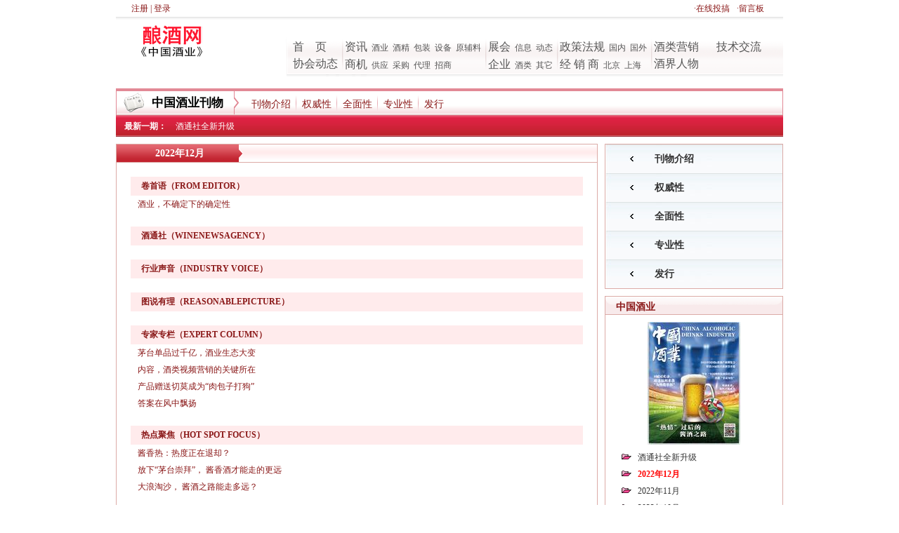

--- FILE ---
content_type: text/html
request_url: https://www.zgnjw.com.cn/magazine/202212/
body_size: 4782
content:

<!DOCTYPE html PUBLIC "-//W3C//DTD XHTML 1.0 Transitional//EN" "http://www.w3.org/TR/xhtml1/DTD/xhtml1-transitional.dtd">
<html xmlns="http://www.w3.org/1999/xhtml">
<head>
<meta http-equiv="Content-Type" content="text/html; charset=gb2312" />
<link type="text/css" rel="stylesheet" href="/compv/sameSeoip.css"/>
<link type="text/css" rel="stylesheet" href="/compv/seoip2.css"/>
<title>2022年12月 - 中国酒业</title>
<meta name="keywords" content="2022年12月">
<meta name="description" content="中国酒业杂志2022年12月">
</head>

<body>
<div class="head">
    <div class="top_2">
	    <div class="top_l">
<a href="/register.html" target="_blank">注册</a> | <a href="/login.html" target="_blank">登录</a>

</div>
<div class="top_r"><a href="mailto:zgnj9999@163.com">·在线投搞</a><a href="/leave-message.html" target="_blank">·留言板</a></div>
	</div>
	<div class="nav_2">
		<div class="logo">
		<a href="/magazine/"><img src="/uploadFile/Logo/2010571825150838.gif" width="137" height="46" alt="中国酿酒网酒业杂志期刊"/></a>
		</div>
		<div class="navlink2">
	<ul>
		<li>
			<p><strong><a href="/">首　页</a></strong></p>
			<p><strong><a href="/news/association-reports/" target="_blank">协会动态</a></strong></p>
		</li>
		<li>
			<p><strong><a href="/news/" target="_blank">资讯</a></strong><a href="/news/wines/" target="_blank">酒业</a><a href="/news/associated-industry/alcohol/" target="_blank">酒精</a><a href="/news/associated-industry/packing/" target="_blank">包装</a><a href="/news/associated-industry/equipment/" target="_blank">设备</a><a href="/news/associated-industry/raw-material/" target="_blank">原辅料</a></p>
			<p><strong><a href="/business/" target="_blank">商机</a></strong><a href="/business/type-provide/" target="_blank">供应</a><a href="/business/type-purchase/" target="_blank">采购</a><a href="/business/type-acting/" target="_blank">代理</a><a href="/business/type-attract-investment/" target="_blank">招商</a></p>
		</li>
		<li>
			<p><strong><a href="/exhibition/" target="_blank">展会</a></strong><a href="/exhibition/exhibition-information/" target="_blank">信息</a><a href="/exhibition/exhibition-reports/" target="_blank">动态</a></p>
			<p><strong><a href="/enterprise/" target="_blank">企业</a></strong><a href="/enterprise/wines/" target="_blank">酒类</a><a href="/enterprise/associated-industry/" target="_blank">其它</a></p>
		</li>
		<li>
			<p><strong><a href="/news/policies-regulations/" target="_blank">政策法规</a></strong><a href="/news/policies-regulations/domestic-policy-regulations/" target="_blank">国内</a><a href="/news/policies-regulations/foreign-policy-regulations/" target="_blank">国外</a></p>
			<p><strong><a href="/dealer/" target="_blank">经 销 商</a></strong><a href="/dealer/BeiJing/" target="_blank">北京</a><a href="/dealer/ShangHai/" target="_blank">上海</a></p>
		</li>
		<li class="end endB">
			<p><strong><a href="/news/wine-marketing/" target="_blank">酒类营销</a></strong></p>
			<p><strong><a href="/news/people/" target="_blank">酒界人物</a></strong></p>
		</li>
		<li class="end endC">
			<p><strong><a href="/news/technological-exchange/"class="endA" target="_blank">技术交流</a></strong></p>
			
		</li>
	</ul>
</div>
	</div>
</div>
<div class="wrap">
    <div class="subNav">
	    <!--中国酒业刊物-->
		<div class="subNav_t">
		    <div class="tit"><h1><a href="/magazine/">中国酒业刊物</a></h1></div>
			<div class="cap">
			    <h2><a href="/magazine/introduce.html">刊物介绍</a></h2>
<h2><a href="/magazine/organization.html">权威性</a></h2>
<h2><a href="/magazine/communication.html">全面性</a></h2>
<h2><a href="/magazine/advertising.html">专业性</a></h2>
<h2 class="end"><a href="/magazine/subscribe-method.html">发行</a></h2>
        
			</div>           
		</div>
		<!--最新一期《中国酒业》-->
		<div class="subNav_m">
		    <strong>最新一期：</strong>
			<span>
			<a href="/magazine//">酒通社全新升级</a>

			</span>
		</div>
	</div>
	<div class="leftBox686">
	    <!--当前期刊-->
		<div class="block btm10">
		    <!--期刊号-->
			<div class="blockTit">
			    <h1 class="h2_3"><a href="/magazine/202212/">2022年12月</a></h1>
			</div>
			<!--期刊内容-->
			<div class="blockConC">
			    <div class="bookTxt">
	<div class="bookTxtTit">卷首语（FROM EDITOR）</div>
	<ul>
		<li><a href="/magazine/info14836.html">酒业，不确定下的确定性</a></li>
	</ul>
</div>
<div class="bookTxt">
	<div class="bookTxtTit">酒通社（WINENEWSAGENCY）</div>
	<ul>
	</ul>
</div>
<div class="bookTxt">
	<div class="bookTxtTit">行业声音（INDUSTRY VOICE）</div>
	<ul>
	</ul>
</div>
<div class="bookTxt">
	<div class="bookTxtTit">图说有理（REASONABLEPICTURE）</div>
	<ul>
	</ul>
</div>
<div class="bookTxt">
	<div class="bookTxtTit">专家专栏（EXPERT COLUMN）</div>
	<ul>
		<li><a href="/magazine/info14837.html">茅台单品过千亿，酒业生态大变</a></li>
		<li><a href="/magazine/info14838.html">内容，酒类视频营销的关键所在</a></li>
		<li><a href="/magazine/info14839.html">产品赠送切莫成为“肉包子打狗”</a></li>
		<li><a href="/magazine/info14840.html">答案在风中飘扬</a></li>
	</ul>
</div>
<div class="bookTxt">
	<div class="bookTxtTit">热点聚焦（HOT SPOT FOCUS）</div>
	<ul>
		<li><a href="/magazine/info14841.html">酱香热：热度正在退却？</a></li>
		<li><a href="/magazine/info14842.html">放下“茅台崇拜”， 酱香酒才能走的更远</a></li>
		<li><a href="/magazine/info14843.html">大浪淘沙， 酱酒之路能走多远？</a></li>
	</ul>
</div>
<div class="bookTxt">
	<div class="bookTxtTit">醉眼观察（DRUNK EYEOBSERVATION）</div>
	<ul>
		<li><a href="/magazine/info14844.html">2022中国国际黄酒产业博览会 暨第28届绍兴黄酒节开幕</a></li>
		<li><a href="/magazine/info14845.html">供销社意外“火”了， 隐约看到了酒的“身影”</a></li>
		<li><a href="/magazine/info14846.html">9家酒景区入选 第二批国家工业旅游示范基地</a></li>
		<li><a href="/magazine/info14847.html">茅台冰淇淋商标被部分驳回引发行业热议</a></li>
		<li><a href="/magazine/info14848.html">今年“全国理性饮酒宣传周” 再推“非成勿饮”</a></li>
		<li><a href="/magazine/info14849.html">渠道托大的品牌危机</a></li>
		<li><a href="/magazine/info14850.html">粤酒米香， 如何才能成为全国好酒？</a></li>
	</ul>
</div>
<div class="bookTxt">
	<div class="bookTxtTit">品牌（BRAND）</div>
	<ul>
		<li><a href="/magazine/info14851.html">9城同欢动， 球迷福利来袭“为热爱举杯”</a></li>
		<li><a href="/magazine/info14852.html">金沙： 价值超千亿，酱酒热还需品牌硬实力</a></li>
		<li><a href="/magazine/info14853.html">知识产权保护， 泸州老窖的“攻”与“守”</a></li>
		<li><a href="/magazine/info14854.html">敦煌萃酒： 源自敦煌遗卷，赋能中国酱酒</a></li>
		<li><a href="/magazine/info14855.html">国资加持江小白， 看上了“清香自然酒”？</a></li>
		<li><a href="/magazine/info14856.html">自信，长城葡萄酒的糖酒会主旋律</a></li>
		<li><a href="/magazine/info14857.html">丹泉：打造“喝送藏投”多重价值标杆</a></li>
		<li><a href="/magazine/info14858.html">燕京啤酒： “有你文化”掀起电商热销新势头</a></li>
		<li><a href="/magazine/info14859.html">白金酒：全国化征程快速布局</a></li>
	</ul>
</div>
<div class="bookTxt">
	<div class="bookTxtTit">拿酒说事（TALKABOUT WINE）</div>
	<ul>
		<li><a href="/magazine/info14860.html">喝酒的尽头是二锅头</a></li>
	</ul>
</div>
<div class="bookTxt">
	<div class="bookTxtTit">收藏界（COLLECTIONCIRCLE）</div>
	<ul>
		<li><a href="/magazine/info14861.html">老酒收藏中的区域省酒</a></li>
	</ul>
</div>
<div class="bookTxt">
	<div class="bookTxtTit">酒业之声（VOICE OF WINE INDUSTRY）</div>
	<ul>
	</ul>
</div>
<div class="bookTxt">
	<div class="bookTxtTit">博览（EXPO）</div>
	<ul>
		<li><a href="/magazine/info14862.html">永丰二锅头酒博物馆开馆</a></li>
		<li><a href="/magazine/info14863.html">从全国糖酒会看中国酒类营销新机遇</a></li>
	</ul>
</div>

			</div>
		</div>
	</div>
	<div class="leftBox254">
	    <!--中国酒业刊物-->
		<div class="LstRight">
		    <ul>
			    <li><a href="/magazine/introduce.html">刊物介绍</a></li>
<li><a href="/magazine/organization.html">权威性</a></li>
<li><a href="/magazine/communication.html">全面性</a></li>
<li><a href="/magazine/advertising.html">专业性</a></li>
<li><a href="/magazine/subscribe-method.html">发行</a></li>

			</ul>
		</div>
		<!--中国酒业-->
		<div class="col260 col254">
			<div class="col260TitB col254Tit"><a href="/magazine/">中国酒业</a></div>
			<div class="col260Con col254Con">
				<div class="magazineimg"><a href="/magazine/"><img src="/uploadFile/Magazine/2022122816373670944.jpg" alt="2022年12月" /></a></div>
				<ul class="link24 color bookQ">
					<li><a href="/magazine//">酒通社全新升级</a></li>
<li><a href="/magazine/202212/" class="cur">2022年12月</a></li>
<li><a href="/magazine/202211/">2022年11月</a></li>
<li><a href="/magazine/202210/">2022年10月</a></li>
<li><a href="/magazine/202209/">2022年09月</a></li>
<li><a href="/magazine/202208/">2022年08月</a></li>
<li><a href="/magazine/202207/">2022年07月</a></li>
<li><a href="/magazine/202206/">2022年06月</a></li>
<li><a href="/magazine/202205/">2022年05月</a></li>
<li><a href="/magazine/202204/">2022年04月</a></li>
<li><a href="/magazine/202203/">2022年03月</a></li>
<li><a href="/magazine/202202/">2022年02月</a></li>
<li><a href="/magazine/202201/">2022年01月</a></li>
<li><a href="/magazine/202112/">2021年12月</a></li>
<li><a href="/magazine/202111/">2021年11月</a></li>
<li><a href="/magazine/202110/">2021年10月</a></li>
<li><a href="/magazine/202109/">2021年09月</a></li>
<li><a href="/magazine/202108/">2021年08月</a></li>
<li><a href="/magazine/202107/">2021年07月</a></li>
<li><a href="/magazine/202106/">2021年06月</a></li>
<li><a href="/magazine/202105/">2021年05月</a></li>
<li><a href="/magazine/202104/">2021年04月</a></li>
<li><a href="/magazine/202103/">2021年03月</a></li>
<li><a href="/magazine/202102/">2021年02月</a></li>
<li><a href="/magazine/202101/">2021年01月</a></li>
<li><a href="/magazine/202012/">2020年12月</a></li>
<li><a href="/magazine/202011/">2020年11月</a></li>
<li><a href="/magazine/202010/">2020年10月</a></li>
<li><a href="/magazine/202009/">2020年09月</a></li>
<li><a href="/magazine/202008/">2020年08月</a></li>
<li><a href="/magazine/202007/">2020年07月</a></li>
<li><a href="/magazine/202006/">2020年06月</a></li>
<li><a href="/magazine/202005/">2020年05月</a></li>
<li><a href="/magazine/20200304/">2020年03/04月</a></li>
<li><a href="/magazine/202002/">2020年02月</a></li>
<li><a href="/magazine/202001/">2020年01月</a></li>

				</ul>
				<div class="bookY">
					<a href="/magazine/202212/" class="cur">1</a><a href="/magazine/202212/index_2.html">2</a><a href="/magazine/202212/index_3.html">3</a><a href="/magazine/202212/index_4.html">4</a><a href="/magazine/202212/index_5.html">5</a><a href="/magazine/202212/index_6.html">6</a><a href="/magazine/202212/index_7.html">7</a>
				</div>
			</div>
		</div>
	</div>
	<div class="clear"></div>
</div>
<div class="footB">
	<div class="footBlink">
	<a href="/navigation/about.html" target="_blank">关于我们</a> |  <a href="/navigation/member-service.html" target="_blank">会员服务</a> | <a href="/navigation/advertising-service.html" target="_blank">广告服务</a> | <a href="/navigation/contact-us.html" target="_blank">联系我们</a> | <a href="/navigation/type-of-payment.html" target="_blank">付款方式</a> | <a href="/sitemap.html" target="_blank">网站导航</a> | <script type="text/javascript" src="https://v1.cnzz.com/z_stat.php?id=1277978257&web_id=1277978257"></script> | <a href="/sitemap.xml" target="_blank">sitemap.xml</a>
</div>
<div class="footBTxt">


					  ◎版权： 北京盛世华源广告有限公司 <br/>北京市朝阳区十里堡一号恒泰大厦B座
联系电话：13241714161　　微信：V99-jing 投稿信箱：zgnj9999@163.com　<a href="https://beian.miit.gov.cn/" target="_blank">京ICP备2024047929号 </a></div>
</div>

</body>
</html>